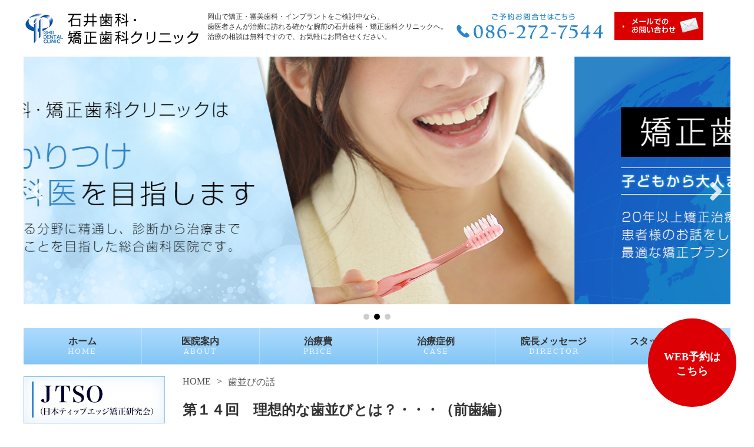

--- FILE ---
content_type: text/html; charset=UTF-8
request_url: https://dental-ishii.com/row_teeth/779/
body_size: 12310
content:
<!DOCTYPE html>
<html lang="ja">
<head>
<meta charset="utf-8">
<meta name="viewport" content="width=device-width, initial-scale=1.0">
<link href="https://use.fontawesome.com/releases/v5.0.6/css/all.css" rel="stylesheet">
<link href="https://dental-ishii.com/wp/wp-content/themes/excellent01theme/css/swiper.min.css" rel="stylesheet" type="text/css">
<link href="https://dental-ishii.com/wp/wp-content/themes/excellent01theme/style.css" rel="stylesheet" type="text/css">
<link rel="stylesheet" href="https://dental-ishii.com/wp/wp-content/themes/excellent01theme/sp-style.css" media="screen and (max-width:480px)">
<title>第１４回　理想的な歯並びとは？・・・（前歯編） | 岡山市の審美・矯正歯科・インプラントは石井歯科・矯正歯科クリニック</title>
<meta name='robots' content='max-image-preview:large' />
	<style>img:is([sizes="auto" i], [sizes^="auto," i]) { contain-intrinsic-size: 3000px 1500px }</style>
	
<!-- All in One SEO Pack 2.7.3 by Michael Torbert of Semper Fi Web Design[614,686] -->
<meta name="description"  content="　私たちは、好むと好まざるに関わらず、美しさを意識する社会に生きています。矯正治療は、きれいな歯並びにすることを目標に行われますし、患者さんは、美しい理想的な歯並びになることを希望して、来院されます。 では、&quot;理想的な歯並び&quot;とは、いったいどんな歯並びを言うのでしょうか？&quot;" />

<link rel="canonical" href="https://dental-ishii.com/row_teeth/779/" />
			<script type="text/javascript" >
				window.ga=window.ga||function(){(ga.q=ga.q||[]).push(arguments)};ga.l=+new Date;
				ga('create', 'UA-164216529-1', 'auto');
				// Plugins
				
				ga('send', 'pageview');
			</script>
			<script async src="https://www.google-analytics.com/analytics.js"></script>
			<!-- /all in one seo pack -->
<link rel="alternate" type="application/rss+xml" title="岡山市の審美・矯正歯科・インプラントは石井歯科・矯正歯科クリニック &raquo; フィード" href="https://dental-ishii.com/feed/" />
<link rel="alternate" type="application/rss+xml" title="岡山市の審美・矯正歯科・インプラントは石井歯科・矯正歯科クリニック &raquo; コメントフィード" href="https://dental-ishii.com/comments/feed/" />
<link rel="alternate" type="application/rss+xml" title="岡山市の審美・矯正歯科・インプラントは石井歯科・矯正歯科クリニック &raquo; 第１４回　理想的な歯並びとは？・・・（前歯編） のコメントのフィード" href="https://dental-ishii.com/row_teeth/779/feed/" />
<script type="text/javascript">
/* <![CDATA[ */
window._wpemojiSettings = {"baseUrl":"https:\/\/s.w.org\/images\/core\/emoji\/15.0.3\/72x72\/","ext":".png","svgUrl":"https:\/\/s.w.org\/images\/core\/emoji\/15.0.3\/svg\/","svgExt":".svg","source":{"concatemoji":"https:\/\/dental-ishii.com\/wp\/wp-includes\/js\/wp-emoji-release.min.js?ver=6.7.4"}};
/*! This file is auto-generated */
!function(i,n){var o,s,e;function c(e){try{var t={supportTests:e,timestamp:(new Date).valueOf()};sessionStorage.setItem(o,JSON.stringify(t))}catch(e){}}function p(e,t,n){e.clearRect(0,0,e.canvas.width,e.canvas.height),e.fillText(t,0,0);var t=new Uint32Array(e.getImageData(0,0,e.canvas.width,e.canvas.height).data),r=(e.clearRect(0,0,e.canvas.width,e.canvas.height),e.fillText(n,0,0),new Uint32Array(e.getImageData(0,0,e.canvas.width,e.canvas.height).data));return t.every(function(e,t){return e===r[t]})}function u(e,t,n){switch(t){case"flag":return n(e,"\ud83c\udff3\ufe0f\u200d\u26a7\ufe0f","\ud83c\udff3\ufe0f\u200b\u26a7\ufe0f")?!1:!n(e,"\ud83c\uddfa\ud83c\uddf3","\ud83c\uddfa\u200b\ud83c\uddf3")&&!n(e,"\ud83c\udff4\udb40\udc67\udb40\udc62\udb40\udc65\udb40\udc6e\udb40\udc67\udb40\udc7f","\ud83c\udff4\u200b\udb40\udc67\u200b\udb40\udc62\u200b\udb40\udc65\u200b\udb40\udc6e\u200b\udb40\udc67\u200b\udb40\udc7f");case"emoji":return!n(e,"\ud83d\udc26\u200d\u2b1b","\ud83d\udc26\u200b\u2b1b")}return!1}function f(e,t,n){var r="undefined"!=typeof WorkerGlobalScope&&self instanceof WorkerGlobalScope?new OffscreenCanvas(300,150):i.createElement("canvas"),a=r.getContext("2d",{willReadFrequently:!0}),o=(a.textBaseline="top",a.font="600 32px Arial",{});return e.forEach(function(e){o[e]=t(a,e,n)}),o}function t(e){var t=i.createElement("script");t.src=e,t.defer=!0,i.head.appendChild(t)}"undefined"!=typeof Promise&&(o="wpEmojiSettingsSupports",s=["flag","emoji"],n.supports={everything:!0,everythingExceptFlag:!0},e=new Promise(function(e){i.addEventListener("DOMContentLoaded",e,{once:!0})}),new Promise(function(t){var n=function(){try{var e=JSON.parse(sessionStorage.getItem(o));if("object"==typeof e&&"number"==typeof e.timestamp&&(new Date).valueOf()<e.timestamp+604800&&"object"==typeof e.supportTests)return e.supportTests}catch(e){}return null}();if(!n){if("undefined"!=typeof Worker&&"undefined"!=typeof OffscreenCanvas&&"undefined"!=typeof URL&&URL.createObjectURL&&"undefined"!=typeof Blob)try{var e="postMessage("+f.toString()+"("+[JSON.stringify(s),u.toString(),p.toString()].join(",")+"));",r=new Blob([e],{type:"text/javascript"}),a=new Worker(URL.createObjectURL(r),{name:"wpTestEmojiSupports"});return void(a.onmessage=function(e){c(n=e.data),a.terminate(),t(n)})}catch(e){}c(n=f(s,u,p))}t(n)}).then(function(e){for(var t in e)n.supports[t]=e[t],n.supports.everything=n.supports.everything&&n.supports[t],"flag"!==t&&(n.supports.everythingExceptFlag=n.supports.everythingExceptFlag&&n.supports[t]);n.supports.everythingExceptFlag=n.supports.everythingExceptFlag&&!n.supports.flag,n.DOMReady=!1,n.readyCallback=function(){n.DOMReady=!0}}).then(function(){return e}).then(function(){var e;n.supports.everything||(n.readyCallback(),(e=n.source||{}).concatemoji?t(e.concatemoji):e.wpemoji&&e.twemoji&&(t(e.twemoji),t(e.wpemoji)))}))}((window,document),window._wpemojiSettings);
/* ]]> */
</script>
<style id='wp-emoji-styles-inline-css' type='text/css'>

	img.wp-smiley, img.emoji {
		display: inline !important;
		border: none !important;
		box-shadow: none !important;
		height: 1em !important;
		width: 1em !important;
		margin: 0 0.07em !important;
		vertical-align: -0.1em !important;
		background: none !important;
		padding: 0 !important;
	}
</style>
<link rel='stylesheet' id='wp-block-library-css' href='https://dental-ishii.com/wp/wp-includes/css/dist/block-library/style.min.css?ver=6.7.4' type='text/css' media='all' />
<style id='classic-theme-styles-inline-css' type='text/css'>
/*! This file is auto-generated */
.wp-block-button__link{color:#fff;background-color:#32373c;border-radius:9999px;box-shadow:none;text-decoration:none;padding:calc(.667em + 2px) calc(1.333em + 2px);font-size:1.125em}.wp-block-file__button{background:#32373c;color:#fff;text-decoration:none}
</style>
<style id='global-styles-inline-css' type='text/css'>
:root{--wp--preset--aspect-ratio--square: 1;--wp--preset--aspect-ratio--4-3: 4/3;--wp--preset--aspect-ratio--3-4: 3/4;--wp--preset--aspect-ratio--3-2: 3/2;--wp--preset--aspect-ratio--2-3: 2/3;--wp--preset--aspect-ratio--16-9: 16/9;--wp--preset--aspect-ratio--9-16: 9/16;--wp--preset--color--black: #000000;--wp--preset--color--cyan-bluish-gray: #abb8c3;--wp--preset--color--white: #ffffff;--wp--preset--color--pale-pink: #f78da7;--wp--preset--color--vivid-red: #cf2e2e;--wp--preset--color--luminous-vivid-orange: #ff6900;--wp--preset--color--luminous-vivid-amber: #fcb900;--wp--preset--color--light-green-cyan: #7bdcb5;--wp--preset--color--vivid-green-cyan: #00d084;--wp--preset--color--pale-cyan-blue: #8ed1fc;--wp--preset--color--vivid-cyan-blue: #0693e3;--wp--preset--color--vivid-purple: #9b51e0;--wp--preset--gradient--vivid-cyan-blue-to-vivid-purple: linear-gradient(135deg,rgba(6,147,227,1) 0%,rgb(155,81,224) 100%);--wp--preset--gradient--light-green-cyan-to-vivid-green-cyan: linear-gradient(135deg,rgb(122,220,180) 0%,rgb(0,208,130) 100%);--wp--preset--gradient--luminous-vivid-amber-to-luminous-vivid-orange: linear-gradient(135deg,rgba(252,185,0,1) 0%,rgba(255,105,0,1) 100%);--wp--preset--gradient--luminous-vivid-orange-to-vivid-red: linear-gradient(135deg,rgba(255,105,0,1) 0%,rgb(207,46,46) 100%);--wp--preset--gradient--very-light-gray-to-cyan-bluish-gray: linear-gradient(135deg,rgb(238,238,238) 0%,rgb(169,184,195) 100%);--wp--preset--gradient--cool-to-warm-spectrum: linear-gradient(135deg,rgb(74,234,220) 0%,rgb(151,120,209) 20%,rgb(207,42,186) 40%,rgb(238,44,130) 60%,rgb(251,105,98) 80%,rgb(254,248,76) 100%);--wp--preset--gradient--blush-light-purple: linear-gradient(135deg,rgb(255,206,236) 0%,rgb(152,150,240) 100%);--wp--preset--gradient--blush-bordeaux: linear-gradient(135deg,rgb(254,205,165) 0%,rgb(254,45,45) 50%,rgb(107,0,62) 100%);--wp--preset--gradient--luminous-dusk: linear-gradient(135deg,rgb(255,203,112) 0%,rgb(199,81,192) 50%,rgb(65,88,208) 100%);--wp--preset--gradient--pale-ocean: linear-gradient(135deg,rgb(255,245,203) 0%,rgb(182,227,212) 50%,rgb(51,167,181) 100%);--wp--preset--gradient--electric-grass: linear-gradient(135deg,rgb(202,248,128) 0%,rgb(113,206,126) 100%);--wp--preset--gradient--midnight: linear-gradient(135deg,rgb(2,3,129) 0%,rgb(40,116,252) 100%);--wp--preset--font-size--small: 13px;--wp--preset--font-size--medium: 20px;--wp--preset--font-size--large: 36px;--wp--preset--font-size--x-large: 42px;--wp--preset--spacing--20: 0.44rem;--wp--preset--spacing--30: 0.67rem;--wp--preset--spacing--40: 1rem;--wp--preset--spacing--50: 1.5rem;--wp--preset--spacing--60: 2.25rem;--wp--preset--spacing--70: 3.38rem;--wp--preset--spacing--80: 5.06rem;--wp--preset--shadow--natural: 6px 6px 9px rgba(0, 0, 0, 0.2);--wp--preset--shadow--deep: 12px 12px 50px rgba(0, 0, 0, 0.4);--wp--preset--shadow--sharp: 6px 6px 0px rgba(0, 0, 0, 0.2);--wp--preset--shadow--outlined: 6px 6px 0px -3px rgba(255, 255, 255, 1), 6px 6px rgba(0, 0, 0, 1);--wp--preset--shadow--crisp: 6px 6px 0px rgba(0, 0, 0, 1);}:where(.is-layout-flex){gap: 0.5em;}:where(.is-layout-grid){gap: 0.5em;}body .is-layout-flex{display: flex;}.is-layout-flex{flex-wrap: wrap;align-items: center;}.is-layout-flex > :is(*, div){margin: 0;}body .is-layout-grid{display: grid;}.is-layout-grid > :is(*, div){margin: 0;}:where(.wp-block-columns.is-layout-flex){gap: 2em;}:where(.wp-block-columns.is-layout-grid){gap: 2em;}:where(.wp-block-post-template.is-layout-flex){gap: 1.25em;}:where(.wp-block-post-template.is-layout-grid){gap: 1.25em;}.has-black-color{color: var(--wp--preset--color--black) !important;}.has-cyan-bluish-gray-color{color: var(--wp--preset--color--cyan-bluish-gray) !important;}.has-white-color{color: var(--wp--preset--color--white) !important;}.has-pale-pink-color{color: var(--wp--preset--color--pale-pink) !important;}.has-vivid-red-color{color: var(--wp--preset--color--vivid-red) !important;}.has-luminous-vivid-orange-color{color: var(--wp--preset--color--luminous-vivid-orange) !important;}.has-luminous-vivid-amber-color{color: var(--wp--preset--color--luminous-vivid-amber) !important;}.has-light-green-cyan-color{color: var(--wp--preset--color--light-green-cyan) !important;}.has-vivid-green-cyan-color{color: var(--wp--preset--color--vivid-green-cyan) !important;}.has-pale-cyan-blue-color{color: var(--wp--preset--color--pale-cyan-blue) !important;}.has-vivid-cyan-blue-color{color: var(--wp--preset--color--vivid-cyan-blue) !important;}.has-vivid-purple-color{color: var(--wp--preset--color--vivid-purple) !important;}.has-black-background-color{background-color: var(--wp--preset--color--black) !important;}.has-cyan-bluish-gray-background-color{background-color: var(--wp--preset--color--cyan-bluish-gray) !important;}.has-white-background-color{background-color: var(--wp--preset--color--white) !important;}.has-pale-pink-background-color{background-color: var(--wp--preset--color--pale-pink) !important;}.has-vivid-red-background-color{background-color: var(--wp--preset--color--vivid-red) !important;}.has-luminous-vivid-orange-background-color{background-color: var(--wp--preset--color--luminous-vivid-orange) !important;}.has-luminous-vivid-amber-background-color{background-color: var(--wp--preset--color--luminous-vivid-amber) !important;}.has-light-green-cyan-background-color{background-color: var(--wp--preset--color--light-green-cyan) !important;}.has-vivid-green-cyan-background-color{background-color: var(--wp--preset--color--vivid-green-cyan) !important;}.has-pale-cyan-blue-background-color{background-color: var(--wp--preset--color--pale-cyan-blue) !important;}.has-vivid-cyan-blue-background-color{background-color: var(--wp--preset--color--vivid-cyan-blue) !important;}.has-vivid-purple-background-color{background-color: var(--wp--preset--color--vivid-purple) !important;}.has-black-border-color{border-color: var(--wp--preset--color--black) !important;}.has-cyan-bluish-gray-border-color{border-color: var(--wp--preset--color--cyan-bluish-gray) !important;}.has-white-border-color{border-color: var(--wp--preset--color--white) !important;}.has-pale-pink-border-color{border-color: var(--wp--preset--color--pale-pink) !important;}.has-vivid-red-border-color{border-color: var(--wp--preset--color--vivid-red) !important;}.has-luminous-vivid-orange-border-color{border-color: var(--wp--preset--color--luminous-vivid-orange) !important;}.has-luminous-vivid-amber-border-color{border-color: var(--wp--preset--color--luminous-vivid-amber) !important;}.has-light-green-cyan-border-color{border-color: var(--wp--preset--color--light-green-cyan) !important;}.has-vivid-green-cyan-border-color{border-color: var(--wp--preset--color--vivid-green-cyan) !important;}.has-pale-cyan-blue-border-color{border-color: var(--wp--preset--color--pale-cyan-blue) !important;}.has-vivid-cyan-blue-border-color{border-color: var(--wp--preset--color--vivid-cyan-blue) !important;}.has-vivid-purple-border-color{border-color: var(--wp--preset--color--vivid-purple) !important;}.has-vivid-cyan-blue-to-vivid-purple-gradient-background{background: var(--wp--preset--gradient--vivid-cyan-blue-to-vivid-purple) !important;}.has-light-green-cyan-to-vivid-green-cyan-gradient-background{background: var(--wp--preset--gradient--light-green-cyan-to-vivid-green-cyan) !important;}.has-luminous-vivid-amber-to-luminous-vivid-orange-gradient-background{background: var(--wp--preset--gradient--luminous-vivid-amber-to-luminous-vivid-orange) !important;}.has-luminous-vivid-orange-to-vivid-red-gradient-background{background: var(--wp--preset--gradient--luminous-vivid-orange-to-vivid-red) !important;}.has-very-light-gray-to-cyan-bluish-gray-gradient-background{background: var(--wp--preset--gradient--very-light-gray-to-cyan-bluish-gray) !important;}.has-cool-to-warm-spectrum-gradient-background{background: var(--wp--preset--gradient--cool-to-warm-spectrum) !important;}.has-blush-light-purple-gradient-background{background: var(--wp--preset--gradient--blush-light-purple) !important;}.has-blush-bordeaux-gradient-background{background: var(--wp--preset--gradient--blush-bordeaux) !important;}.has-luminous-dusk-gradient-background{background: var(--wp--preset--gradient--luminous-dusk) !important;}.has-pale-ocean-gradient-background{background: var(--wp--preset--gradient--pale-ocean) !important;}.has-electric-grass-gradient-background{background: var(--wp--preset--gradient--electric-grass) !important;}.has-midnight-gradient-background{background: var(--wp--preset--gradient--midnight) !important;}.has-small-font-size{font-size: var(--wp--preset--font-size--small) !important;}.has-medium-font-size{font-size: var(--wp--preset--font-size--medium) !important;}.has-large-font-size{font-size: var(--wp--preset--font-size--large) !important;}.has-x-large-font-size{font-size: var(--wp--preset--font-size--x-large) !important;}
:where(.wp-block-post-template.is-layout-flex){gap: 1.25em;}:where(.wp-block-post-template.is-layout-grid){gap: 1.25em;}
:where(.wp-block-columns.is-layout-flex){gap: 2em;}:where(.wp-block-columns.is-layout-grid){gap: 2em;}
:root :where(.wp-block-pullquote){font-size: 1.5em;line-height: 1.6;}
</style>
<link rel='stylesheet' id='contact-form-7-css' href='https://dental-ishii.com/wp/wp-content/plugins/contact-form-7/includes/css/styles.css?ver=5.0.4' type='text/css' media='all' />
<script type="text/javascript" src="https://dental-ishii.com/wp/wp-includes/js/jquery/jquery.min.js?ver=3.7.1" id="jquery-core-js"></script>
<script type="text/javascript" src="https://dental-ishii.com/wp/wp-includes/js/jquery/jquery-migrate.min.js?ver=3.4.1" id="jquery-migrate-js"></script>
<script type="text/javascript" src="https://dental-ishii.com/wp/wp-content/themes/excellent01theme/js/navbutton.js?ver=6.7.4" id="navbutton_script-js"></script>
<link rel="https://api.w.org/" href="https://dental-ishii.com/wp-json/" /><link rel="alternate" title="JSON" type="application/json" href="https://dental-ishii.com/wp-json/wp/v2/row_teeth/779" /><link rel="EditURI" type="application/rsd+xml" title="RSD" href="https://dental-ishii.com/wp/xmlrpc.php?rsd" />
<meta name="generator" content="WordPress 6.7.4" />
<link rel='shortlink' href='https://dental-ishii.com/?p=779' />
<link rel="alternate" title="oEmbed (JSON)" type="application/json+oembed" href="https://dental-ishii.com/wp-json/oembed/1.0/embed?url=https%3A%2F%2Fdental-ishii.com%2Frow_teeth%2F779%2F" />
<link rel="alternate" title="oEmbed (XML)" type="text/xml+oembed" href="https://dental-ishii.com/wp-json/oembed/1.0/embed?url=https%3A%2F%2Fdental-ishii.com%2Frow_teeth%2F779%2F&#038;format=xml" />
		<style type="text/css" id="wp-custom-css">
			.wpcf7 .wpcf7-submit {
	background: #000;
	border: solid 1px #000;
	color: #fff;
	cursor: pointer;
	display: table;
	font-size: 17px;
	margin: 0 auto;
	padding: 10px 20px;
}

.wpcf7 .wpcf7-submit:hover {
	background: #fff;
	color: #000;
}

.so-panels-live-editor .so-preview {
	background-color: #fff;
}

/* 治療症例の表 */
.careDetail table {
	border-collapse: collapse;
}

.careDetail th, .careDetail td {
	border: solid 1px #cccccc;
	padding: 15px;
}
.careDetail th {
	background-color: #f7f7f7;
	color: #2d85c8;
	width: 30%;
}		</style>
		</head>

<body class="row_teeth-template-default single single-row_teeth postid-779">
<header>
	<div class="headTop">
		<div class="logo">
			<a href="http://dental-ishii.com/"><img src="//dental-ishii.com/wp/img/logo_s.png" alt="石井歯科・矯正歯科クリニック" class="pc-on"><img src="//dental-ishii.com/wp/img/logo_sp.png" alt="石井歯科・矯正歯科クリニック" class="sp-on"></a>
		</div>
		<div class="desc">
			<p>岡山で矯正・審美歯科・インプラントをご検討中なら、<br>
			歯医者さんが治療に訪れる確かな腕前の石井歯科・矯正歯科クリニックへ。<br>
			治療の相談は無料ですので、お気軽にお問合せください。</p>
		</div>
		<div class="contact">
			<img src="//dental-ishii.com/wp/img/tel.png" alt="">
			<a href="http://dental-ishii.com/contact/"><img src="//dental-ishii.com/wp/img/mail-contact.jpg"></a>
		</div>
			</div><!-- //headTop -->
	<div class="sp-on">
		<div class="headBanner">
			<a href="http://www.oka-implant.com/" target="_blank"><img src="//dental-ishii.com/wp/img/sbn_implant.jpg" alt="インプラントのお悩みなら　岡山インプラントセンター"></a>
			<a href="http://www.okayama-kyosei.com/" target="_blank"><img src="//dental-ishii.com/wp/img/sbn_kyosei.jpg" alt="岡山矯正歯科センター"></a>
		</div>
	</div>
	<div class="headSlide">
		<!-- スライダー全体を括るメインコンテナ -->
		<div class="swiper-container">
			<!-- 全スライドをまとめるラッパー -->
			<div class="swiper-wrapper">
				<!-- 各スライド -->
				<div class="swiper-slide"><img src="/wp/wp-content/uploads/2020/05/slide_new1.jpg"></div>
				<div class="swiper-slide"><img src="/wp/wp-content/uploads/2020/05/slide_new2.jpg"></div>
				<div class="swiper-slide"><img src="/wp/wp-content/uploads/2020/05/slide_new3.jpg"></div>
			</div>

			<!-- ページネーションを表示する場合 -->
			<div class="swiper-pagination"></div>

			<!-- 前後スライドへのナビゲーションボタン(矢印)を表示する場合 -->
			<div class="swiper-button-prev"><i class="fas fa-angle-left"></i></div>
			<div class="swiper-button-next"><i class="fas fa-angle-right"></i></div>
		</div>

		<script src="https://dental-ishii.com/wp/wp-content/themes/excellent01theme/js/swiper.min.js"></script>
		<script>
		var mySwiper = new Swiper ('.swiper-container', {
			// オプションパラメータ(一部のみ抜粋)
			loop: true,
			speed: 1000,
			slidesPerView: 1,
			spaceBetween: 0,
			direction: 'horizontal',
			effect: 'slide',
			autoplay: {
			  delay: 5500,
			  stopOnLast: false,
			  disableOnInteraction: true
			},

			// ページネーションを表示する場合
			pagination: {
			  el: '.swiper-pagination',
			},
			paginationClickable: true,

			// 前後スライドへのナビゲーションを表示する場合
			navigation: {
			  nextEl: '.swiper-button-next',
			  prevEl: '.swiper-button-prev',
			},
		  });
		</script>
	</div><!-- //headSlide -->
	<nav>
		<ul><li id="menu-item-182" class="menu-item menu-item-type-post_type menu-item-object-page menu-item-home menu-item-182"><a href="https://dental-ishii.com/" title="HOME">ホーム<br><span>HOME</span></a></li>
<li id="menu-item-180" class="menu-item menu-item-type-post_type menu-item-object-page menu-item-180"><a href="https://dental-ishii.com/clinic_info/" title="ABOUT">医院案内<br><span>ABOUT</span></a></li>
<li id="menu-item-181" class="menu-item menu-item-type-post_type menu-item-object-page menu-item-181"><a href="https://dental-ishii.com/fee/" title="PRICE">治療費<br><span>PRICE</span></a></li>
<li id="menu-item-12165" class="menu-item menu-item-type-custom menu-item-object-custom menu-item-12165"><a href="http://dental-ishii.com/treatment_case/" title="CASE">治療症例<br><span>CASE</span></a></li>
<li id="menu-item-17" class="menu-item menu-item-type-custom menu-item-object-custom menu-item-17"><a href="//dental-ishii.com/director/" title="DIRECTOR">院長メッセージ<br><span>DIRECTOR</span></a></li>
<li id="menu-item-16" class="menu-item menu-item-type-custom menu-item-object-custom menu-item-16"><a href="//dental-ishii.com/smessage/" title="STAFF">スタッフメッセージ<br><span>STAFF</span></a></li>
</ul>	</nav>
</header><div id="container" class="single">
	<div id="main">
		<div id="breadcrumb"><ul><li ><a href="https://dental-ishii.com/" class="home"><span>HOME</span></a></li><li><a href="https://dental-ishii.com/row_teeth"><span>歯並びの話</span></a></li></ul></div>				<article class="page post-779 row_teeth type-row_teeth status-publish hentry">
			<h1>第１４回　理想的な歯並びとは？・・・（前歯編）</h1>
			<div class="content">
				<p>　私たちは、好むと好まざるに関わらず、美しさを意識する社会に生きています。矯正治療は、きれいな歯並びにすることを目標に行われますし、患者さんは、美しい理想的な歯並びになることを希望して、来院されます。</p>
<p>　では、<font color="#ff0000">”理想的な歯並び”</font>とは、いったいどんな歯並びを言うのでしょうか？”</p>
<p>　この質問は、愚問と言えるかもしれません。例えて言うと”美人の顔は？”と、問うているのと同じです。</p>
<p>　しかし、私たち歯科医が矯正治療を行う上で、基準となる<font color="#ff0000">”矯正学的正常咬合”</font>というのがあります。目標とする歯並びの基準がある程度なければ、治療計画が立ちませんし治療のゴールも見えてきません。</p>
<div class="column column2">
<div>
    <img decoding="async" src="http://dental-ishii.com/wp/wp-content/uploads/2016/07/1391.jpg">
  </div>
<div>
<p>　左の女性は、完璧に近い比率を有しているので、<font color="#ff0000">「完璧な顔」</font>といえるかもしれません。顔を<font color="#ff6600">直線A</font>により縦に分割することができ、この線を<font color="#6633ff">正中線</font>と呼びます。縦の線は目の虹彩（目の玉の中央部）から口角にも引くことができます（<font color="#ff6600">直線B</font>）。</p>
<p>　また、<font color="#ff6600">直線C</font>によって、３分割することもできます。顔の下３分の１はさらに、鼻の付け根から唇を合わせたところ（<font color="#ff6600">直線D</font>）までの1/3と、そこからオトガイまでの1/3に分けることができます。<font color="#6633ff">理想的な顔の幅は、一方の目の幅（線EとEの間）の５倍</font>とされています。</p>
<p>　美容整形を行う外科医は、上記の基準に沿って治療を進めていきます。ただ、完全に左右対称の顔の人はいませんし、「完全な顔」が、必ずしもより良いとは、限りません。</p>
</p></div>
</div>
<div class="column">
<div class="center">
    <img decoding="async" src="http://dental-ishii.com/wp/wp-content/uploads/2016/07/a27.jpg"></p>
<p>A</p>
<p>    <img decoding="async" src="http://dental-ishii.com/wp/wp-content/uploads/2016/07/b25.jpg"></p>
<p>B</p>
</p></div>
<div class="text">
<p>では、本題の口元に目を移してみましょう。</p>
<p>左の写真のAとBの口元のどちらが美しいでしょうか？<br />
もちろんBですよね。矯正治療では､Bのような口元を目指します。<br />
<span style="font-size: 13.3333px;">具体的にお話ししますと、</span><font color="#ff0000" style="font-size: 13.3333px;">上の前歯の一番下を連ねたラインが、下唇の上のラインと一致しているのが、理想とされています</font><span style="font-size: 13.3333px;">。このラインを</span><font color="#6633ff" style="font-size: 13.3333px;">スマイルライン</font><span style="font-size: 13.3333px;">といいます。Aの口元は下の歯が見えすぎています。</span><br style="font-size: 13.3333px;"><br style="font-size: 13.3333px;"><span style="font-size: 13.3333px;">　次に、微笑（スマイル）した場合に、左右の口角の部分にAの場合、奥歯が見えない暗い部分（</span><font color="#6633ff" style="font-size: 13.3333px;">ブッカル・コリーダ</font><span style="font-size: 13.3333px;">という）が認められますが、Bの場合、口角部分に奥歯まで、びっしり歯が連なって見えます。そのためきれいに見えます。</span></p>
</p></div>
</div>
<p>　次に、個々の歯の並び方についてお話ししたいのですが、歯には、１本１本歯科用語としての名前がついていますので、下の<font color="#ff6600">写真C</font>を、参照して下さい。</p>
<p>　一番前の歯を<font color="#ff0000">中切歯</font>といい、その横の歯を<font color="#ff0000">側切歯</font>、あとは、順次奥歯にいくに従って、<font color="#ff0000">犬歯、第一小臼歯、第二小臼歯、第一大臼歯、第二大臼歯、第三大臼歯</font>（通称親知らず）といいます。</p>
<div class="center">
  <img decoding="async" src="http://dental-ishii.com/wp/wp-content/uploads/2016/07/c12.jpg"></p>
<p>C</p>
</div>
<div class="column">
<div class="center">
    <img decoding="async" src="http://dental-ishii.com/wp/wp-content/uploads/2016/07/d8.jpg"></p>
<p>D</p>
<p>    <img decoding="async" src="http://dental-ishii.com/wp/wp-content/uploads/2016/07/e9.jpg"></p>
<p>E</p>
<p>    <img decoding="async" src="http://dental-ishii.com/wp/wp-content/uploads/2016/07/f7.jpg"></p>
<p>F</p>
</p></div>
<div class="text">
<p>　</p>
<div>次に、犬歯から犬歯までの前歯６本について考えてみますと、正面から見て、<font color="#ff6600">図D</font>のように、左右の中切歯の一番下（切端という）に横へ線を引いた場合、<font color="#ff0000">側切歯は、中切歯より約0.5㎜上にある</font>のが理想といわれており、<font color="#ff0000">犬歯は、逆に0.5～1.0㎜下にある</font>のが美しい、といわれています。</p>
<p>　 ６本の歯が一直線に並ぶと、非常に不自然に見えます。</p>
<p>下の歯についてですが、<font color="#ff6600">図E</font>のように、<font color="#ff0000">左右の中切歯と側切歯の４本はほぼ一直線</font>で、<font color="#ff0000">犬歯が、0，5㎜ほど上へでている</font>のが、理想と、いわれています。</p>
<p>　ただ、<font color="#6633ff">白人の場合、犬歯を口元のアクセント</font>と考える傾向があるため、上の犬歯をさらに0.5㎜下方へ、下の犬歯は、さらに0.5㎜上方へ並べて、目立たせる場合が、多いです。</p>
<p>　前歯については、個々の歯の<font color="#ff0000">歯軸（図D，Eの歯の中心を縦に結んだ線）</font>も微妙に角度をかえていかないと、調和のとれた歯列にならないのですが、少し細かい話になるので、またの機会に触れたいと思います。</p>
<p>　次に、上下の歯の噛み合わせを、横から見た図について、お話します（<font color="#ff6600">図F</font>）。</p>
<p>　上の歯と下の歯の上下的なずれを<font color="#ff0000">Overbite（オーバーバイト）</font>、前後的なずれを<font color="#ff0000">Overjet（オーバージェット）</font>といいます。どちらも、<font color="#6633ff">２～３㎜が理想</font>です。仮に、Overjetが５㎜もあれば、見かけ上、出っ歯ということになります。矯正治療では、２～３㎜になるよう治療していきます。</p>
<p>　奥歯の理想的な咬合については、またの機会にお話したいと思います。</p>
</p></div>
</div>
			</div>
		</article>
			</div>
	<aside id="sidebar">
	<div id="custom_html-2" class="widget_text widget_custom_html sidebar-wrapper"><div class="textwidget custom-html-widget"><div class="banner">
	<a href="//jtso-followup.online/" target="_blank"><img src="//dental-ishii.com/wp/wp-content/uploads/2019/11/bn_certification.jpg" alt="矯正歯科認定医"></a>
	<a href="//www.shika-implant.org/certification/index.html" target="_blank"><img src="//dental-ishii.com/wp/img/side-inplant.jpg" alt="日本口腔インプラント学会専門医取得"></a>
	<a href="//min-implant.jp/doctor/howto/" target="_blank"><img src="//dental-ishii.com/wp/img/side-inplant02.jpg" alt="インプラント専門医の選び方"></a>
	<a href="//dental-ishii.com/contact/"><img src="//dental-ishii.com/wp/img/side-contact2.jpg" alt="ご予約お問合せはこちら　086-272-7544"></a>
	<a href="https://lin.ee/oB7Ygys0" target="_blank"><img src="//dental-ishii.com/wp/img/side_line.jpg" alt="LINEでのお問合せはこちら4"></a>
</div></div></div><div id="nav_menu-2" class="widget_nav_menu sidebar-wrapper"><h4 class="sidebar-title">CONTENTS</h4><div class="menu-contents-container"><ul id="menu-contents" class="menu"><li id="menu-item-136" class="menu-item menu-item-type-post_type menu-item-object-page menu-item-136"><a href="https://dental-ishii.com/general_dentistry/">一般歯科<br><span></span></a></li>
<li id="menu-item-137" class="menu-item menu-item-type-post_type menu-item-object-page menu-item-137"><a href="https://dental-ishii.com/implant/">インプラント<br><span></span></a></li>
<li id="menu-item-138" class="menu-item menu-item-type-post_type menu-item-object-page menu-item-138"><a href="https://dental-ishii.com/orthodontic/">矯正歯科<br><span></span></a></li>
<li id="menu-item-139" class="menu-item menu-item-type-post_type menu-item-object-page menu-item-139"><a href="https://dental-ishii.com/cosmetic_dt/">審美歯科<br><span></span></a></li>
<li id="menu-item-140" class="menu-item menu-item-type-post_type menu-item-object-page menu-item-140"><a href="https://dental-ishii.com/occlusion/">咬合<br><span></span></a></li>
<li id="menu-item-141" class="menu-item menu-item-type-post_type menu-item-object-page menu-item-141"><a href="https://dental-ishii.com/precision_dt/">精密歯科治療<br><span></span></a></li>
<li id="menu-item-142" class="menu-item menu-item-type-post_type menu-item-object-page menu-item-142"><a href="https://dental-ishii.com/dental_ct/">歯科用CTについて<br><span></span></a></li>
<li id="menu-item-143" class="menu-item menu-item-type-post_type menu-item-object-page menu-item-143"><a href="https://dental-ishii.com/treatment_flow/">治療の流れ<br><span></span></a></li>
<li id="menu-item-144" class="menu-item menu-item-type-post_type menu-item-object-page menu-item-144"><a href="https://dental-ishii.com/clinic_info/">医院案内<br><span></span></a></li>
<li id="menu-item-145" class="menu-item menu-item-type-post_type menu-item-object-page menu-item-145"><a href="https://dental-ishii.com/clinic_info/greeting/">院長挨拶<br><span></span></a></li>
<li id="menu-item-146" class="menu-item menu-item-type-post_type menu-item-object-page menu-item-146"><a href="https://dental-ishii.com/clinic_info/staff/">スタッフ紹介<br><span></span></a></li>
<li id="menu-item-147" class="menu-item menu-item-type-post_type menu-item-object-page menu-item-147"><a href="https://dental-ishii.com/clinic_info/facility/">設備紹介<br><span></span></a></li>
<li id="menu-item-149" class="menu-item menu-item-type-custom menu-item-object-custom menu-item-149"><a href="http://dental-ishii.com/treatment_case/">治療症例<br><span></span></a></li>
<li id="menu-item-148" class="menu-item menu-item-type-post_type menu-item-object-page menu-item-148"><a href="https://dental-ishii.com/fee/">治療費<br><span></span></a></li>
</ul></div></div><div id="custom_html-4" class="widget_text widget_custom_html sidebar-wrapper"><div class="textwidget custom-html-widget"><div class="banner">
	<a href="//dental-ishii.com/director" target="_top"><img src="//dental-ishii.com/wp/img/sbn_director_m.jpg" alt="院長メッセージ"></a>
	<!---
	<a href="//dental-ishii.com/smessage/" target="_top"><img src="//dental-ishii.com/wp/img/sbn_staff_m.jpg" alt="スタッフメッセージ"></a>-->
	<a href="//dental-ishii.com/smessage/6138/" target="_blank"><img src="//dental-ishii.com/wp/img/sbn_poseidon.jpg" alt="Poseidon ポセイドン 歯科ユニットウォーターライン除菌装置"></a>
</div></div></div><div id="nav_menu-3" class="widget_nav_menu sidebar-wrapper"><h4 class="sidebar-title">INFORMATION</h4><div class="menu-information-container"><ul id="menu-information" class="menu"><li id="menu-item-151" class="menu-item menu-item-type-post_type menu-item-object-page menu-item-151"><a href="https://dental-ishii.com/policy/">個人情報<br><span></span></a></li>
<li id="menu-item-150" class="menu-item menu-item-type-post_type menu-item-object-page menu-item-150"><a href="https://dental-ishii.com/site_map/">サイトマップ<br><span></span></a></li>
</ul></div></div><div id="custom_html-6" class="widget_text widget_custom_html sidebar-wrapper"><div class="textwidget custom-html-widget"><div class="banner">
	<a href="http://www.oka-implant.com/" target="_blank"><img src="//dental-ishii.com/wp/img/sbn_implant.jpg" alt="インプラントのお悩みなら　岡山インプラントセンター"></a>
	<a href="http://www.okayama-kyosei.com/" target="_blank"><img src="//dental-ishii.com/wp/img/sbn_kyosei.jpg" alt="岡山矯正歯科センター"></a>
</div></div></div><div id="search-3" class="widget_search sidebar-wrapper"><h4 class="sidebar-title">SEARCH</h4><form method="get" class="searchform" action="https://dental-ishii.com/">
	<input type="text" placeholder="検索" name="s" class="searchfield" value="" />
	<input type="submit" value="&#xf002;" alt="検索" title="検索" class="searchsubmit">
</form></div></aside></div>
<footer>
	<div class="inner">
		<div class="logo"><a href="">石井歯科・矯正歯科クリニック<span>ISHII DENTAL CLINIC</span></a></div>
		<div class="profile">
										<div class="inner acc">
				<div class="address">〒703-8275<br>
				岡山市中区門田屋敷2-2-10</div>
				<div class="diagnosis">休診： 木・日・祝日<br>
				午前 9:00～1:00<br>
				午後 2:30～7:00（土曜日は6:00まで）</div>
				</div>
			<div class="inner">
				<div class="reserve">
					<a href="tel:086-272-7544"><img src="//dental-ishii.com/wp/img/tel.png" alt="ご予約お問合せはこちら　086-272-7544"></a>
					<div class="web_link pc-on"><a href="https://apo-toolboxes.stransa.co.jp/user/web/06e0171a7ddf09733937f79cca2b8579/reservations" target="_blank">WEB予約はこちらから</a></div>
				</div>
			</div>
			<div class="inner">
				<div class="tel">
					<a href="http://dental-ishii.com/contact/"><img src="//dental-ishii.com/wp/img/btn_mail.jpg" alt="メールでのお問合せ"></a>
					<a href="https://lin.ee/oB7Ygys0" target="_blank"><img src="//dental-ishii.com/wp/img/btn_line.jpg" alt="LINEでのお問合せ"></a>
				</div>
			</div>
		</div>
		<div class="menuWrap">
			<div id="nav_menu-14" class="menuBox"><h3 class="sidebar-title">診療項目</h3><div class="menu-%e8%a8%ba%e7%99%82%e9%a0%85%e7%9b%ae-container"><ul id="menu-%e8%a8%ba%e7%99%82%e9%a0%85%e7%9b%ae" class="menu"><li id="menu-item-152" class="menu-item menu-item-type-post_type menu-item-object-page menu-item-152"><a href="https://dental-ishii.com/general_dentistry/">一般歯科<br><span></span></a></li>
<li id="menu-item-153" class="menu-item menu-item-type-post_type menu-item-object-page menu-item-153"><a href="https://dental-ishii.com/implant/">インプラント<br><span></span></a></li>
<li id="menu-item-154" class="menu-item menu-item-type-post_type menu-item-object-page menu-item-154"><a href="https://dental-ishii.com/orthodontic/">矯正歯科<br><span></span></a></li>
<li id="menu-item-155" class="menu-item menu-item-type-post_type menu-item-object-page menu-item-155"><a href="https://dental-ishii.com/cosmetic_dt/">審美歯科<br><span></span></a></li>
<li id="menu-item-156" class="menu-item menu-item-type-post_type menu-item-object-page menu-item-156"><a href="https://dental-ishii.com/occlusion/">咬合<br><span></span></a></li>
<li id="menu-item-157" class="menu-item menu-item-type-post_type menu-item-object-page menu-item-157"><a href="https://dental-ishii.com/precision_dt/">精密歯科治療<br><span></span></a></li>
<li id="menu-item-169" class="menu-item menu-item-type-post_type menu-item-object-page menu-item-169"><a href="https://dental-ishii.com/fee/">治療費<br><span></span></a></li>
<li id="menu-item-170" class="menu-item menu-item-type-post_type menu-item-object-page menu-item-170"><a href="https://dental-ishii.com/treatment_flow/">治療の流れ<br><span></span></a></li>
<li id="menu-item-171" class="menu-item menu-item-type-custom menu-item-object-custom menu-item-171"><a href="http://dental-ishii.com/treatment_case/">治療症例<br><span></span></a></li>
</ul></div></div>			<div id="nav_menu-16" class="menuBox"><h3>石井歯科について</h3><div class="menu-%e7%9f%b3%e4%ba%95%e6%ad%af%e7%a7%91%e3%81%ab%e3%81%a4%e3%81%84%e3%81%a6-container"><ul id="menu-%e7%9f%b3%e4%ba%95%e6%ad%af%e7%a7%91%e3%81%ab%e3%81%a4%e3%81%84%e3%81%a6" class="menu"><li id="menu-item-158" class="menu-item menu-item-type-post_type menu-item-object-page menu-item-158"><a href="https://dental-ishii.com/clinic_info/">医院案内<br><span></span></a></li>
<li id="menu-item-159" class="menu-item menu-item-type-post_type menu-item-object-page menu-item-159"><a href="https://dental-ishii.com/clinic_info/greeting/">院長挨拶<br><span></span></a></li>
<li id="menu-item-160" class="menu-item menu-item-type-custom menu-item-object-custom menu-item-160"><a href="http://dental-ishii.com/director">院長メッセージ<br><span></span></a></li>
<li id="menu-item-161" class="menu-item menu-item-type-post_type menu-item-object-page menu-item-161"><a href="https://dental-ishii.com/clinic_info/staff/">スタッフ紹介<br><span></span></a></li>
<li id="menu-item-162" class="menu-item menu-item-type-custom menu-item-object-custom menu-item-162"><a href="http://dental-ishii.com/smessage/">スタッフメッセージ<br><span></span></a></li>
<li id="menu-item-163" class="menu-item menu-item-type-post_type menu-item-object-page menu-item-163"><a href="https://dental-ishii.com/clinic_info/facility/">設備紹介<br><span></span></a></li>
<li id="menu-item-164" class="menu-item menu-item-type-post_type menu-item-object-page menu-item-164"><a href="https://dental-ishii.com/dental_ct/">歯科用CTについて<br><span></span></a></li>
<li id="menu-item-168" class="menu-item menu-item-type-custom menu-item-object-custom menu-item-168"><a href="https://www.google.co.jp/maps/uv?hl=ja&#038;pb=!1s0x3554062bbdc2a1cf%3A0xa088fce112e9baaf!2m5!2m2!1i80!2i80!3m1!2i100!3m1!7e115![base64]!5z55-z5LqV5q2v56eR44Kv44Oq44OL44OD44KvIOWyoeWxsSAtIEdvb2dsZSDmpJzntKI&#038;imagekey=!1e2!2sksBXgmOOI24AAAQvO9Gy0A&#038;sa=X&#038;ved=0ahUKEwjyr-Te9ZfNAhVF6KYKHShTAY0QoB8IeDAK">インドアビュー<br><span></span></a></li>
</ul></div></div>			<div id="nav_menu-17" class="menuBox"><div class="menu-%e3%83%95%e3%83%83%e3%82%bf%e3%83%bcinformation-container"><ul id="menu-%e3%83%95%e3%83%83%e3%82%bf%e3%83%bcinformation" class="menu"><li id="menu-item-177" class="menu-item menu-item-type-post_type menu-item-object-page menu-item-home menu-item-177"><a href="https://dental-ishii.com/">トップページ<br><span></span></a></li>
<li id="menu-item-174" class="menu-item menu-item-type-post_type menu-item-object-page menu-item-174"><a href="https://dental-ishii.com/contact/">お問合せ<br><span></span></a></li>
<li id="menu-item-175" class="menu-item menu-item-type-post_type menu-item-object-page menu-item-175"><a href="https://dental-ishii.com/policy/">個人情報について<br><span></span></a></li>
<li id="menu-item-176" class="menu-item menu-item-type-post_type menu-item-object-page menu-item-176"><a href="https://dental-ishii.com/site_map/">サイトマップ<br><span></span></a></li>
</ul></div></div>		</div>
		<div class="copyright">Copyright <a href="http://dental-ishii.com/" style="color: #fff; text-decoration: none;">岡山市のインプラント・矯正歯科「石井歯科・矯正歯科クリニック」</a> .All Rights Reserved.</div>
	</div>
</footer>

<div class="fixbtn"><a href="https://apo-toolboxes.stransa.co.jp/user/web/06e0171a7ddf09733937f79cca2b8579/reservations" target="_blank">WEB予約は<br class="pc-on">こちら</a></div>
<script type="text/javascript" id="contact-form-7-js-extra">
/* <![CDATA[ */
var wpcf7 = {"apiSettings":{"root":"https:\/\/dental-ishii.com\/wp-json\/contact-form-7\/v1","namespace":"contact-form-7\/v1"},"recaptcha":{"messages":{"empty":"\u3042\u306a\u305f\u304c\u30ed\u30dc\u30c3\u30c8\u3067\u306f\u306a\u3044\u3053\u3068\u3092\u8a3c\u660e\u3057\u3066\u304f\u3060\u3055\u3044\u3002"}}};
/* ]]> */
</script>
<script type="text/javascript" src="https://dental-ishii.com/wp/wp-content/plugins/contact-form-7/includes/js/scripts.js?ver=5.0.4" id="contact-form-7-js"></script>
</body>
</html>

--- FILE ---
content_type: text/css
request_url: https://dental-ishii.com/wp/wp-content/themes/excellent01theme/sp-style.css
body_size: 2048
content:
@charset "utf-8";

body {
	font-size: 14px;
	position: relative;
	width: 100%;
}
.pc-on {
	display: none;
}
.sp-on {
	display: block;
}


/** ----------------
	header
---------------- **/
header {
	margin-top: 70px;
}

header .headTop {
	background-color: rgba(255, 255, 255, 1.0);
	margin: 0;
	padding: 10px;
	position: fixed;
	top: 0;
	z-index: 99;
}

header .headTop .logo {
	margin: 0;
	width: 75%;
}

header nav ul {
	flex-wrap: wrap;
}

header nav ul li {
	border-bottom: solid 1px rgba(255,255,255,0.3);
	width: 50%;
}

header nav ul li a {
	padding: 10px 0;
}

header .headTop .desc, header .headTop .contact {
	display: none;
}

header .headTop .humMenu {
	position: absolute;
	top: 15px;
	right: 40px;
}

header .headTop .smp_search {
	position: absolute;
	top: 15px;
	right: 5px;
}

/** -- drawer menu -- **/
#nav_drawer {
	position: relative;
}

.nav_unshown {
	display: none;
}

#nav_open {
	display: inline-block;
	vertical-align: middle;
	height: 22px;
	width: 30px;
}

#nav_open span, #nav_open span::before, #nav_open span::after {
	background: #2d85c8;
	border-radius: 3px;
	content: '';
	cursor: pointer;
	position: absolute;
	height: 4px;
	width: 25px;
}
#nav_open span::before {
	bottom: -8px;
}
#nav_open span::after {
	bottom: -16px;
}

#nav_close {
	background: black;
	display: none;
	opacity: 0;
	position: fixed;
	top: 0;
	left: 0;
	transition: .3s ease-in-out;
	height: 100%;
	width: 100%;
	z-index: 99;
}

#nav_close span::after {
	color: #2d85c8;
	content: '\f057';
	cursor: pointer;
	font-family: "Font Awesome 5 Free";
	font-size: 28px;
	font-weight: bold;
	position: absolute;
	top: 15px;
	right: 15px;
}

#nav_content {
	background: #fff;
	overflow: auto;
	padding: 10px 30px;
	position: fixed;
	top: 0;
	left: 0;
	transition: .3s ease-in-out;
	-webkit-transform: translateX(-105%);
	transform: translateX(-105%);
	height: 100%;
	width: 85%;
	max-width: 330px;
	z-index: 99;
}

#nav_input:checked ~ #nav_close {
	display: block;
	opacity: 1.0;
}

#nav_input:checked ~ #nav_content {
	box-shadow: 6px 0 25px rgba(0, 0, 0, .15);
	-webkit-transform: translateX(0%);
	transform: translateX(0%);
}

#nav_content .widget_nav_menu {
	margin: 0 0 30px;
}

#nav_content .widget_nav_menu ul {
	margin: 0;
	padding: 0;
}

#nav_content .widget_nav_menu ul li {
	background: #fff;
	list-style-type: none;
}

#nav_content .widget_nav_menu ul li a {
	background: #DBEEFE;
	background: -moz-linear-gradient(left, #DBEEFE, #fff);
	background: -webkit-linear-gradient(left, #DBEEFE, #fff);
	background: linear-gradient(to right, #DBEEFE, #fff);
	border-bottom: solid 1px #ccc;
	color: #333;
	display: block;
	font-weight: bold;
	margin-bottom: 1px;
	padding: 15px 10px 15px 15px;
	text-decoration: none;
}
#nav_content .widget_nav_menu ul li a::before {
	color: #2A86C8;
	content: '\f0da';
	font-family: "Font Awesome 5 Free";
	font-size: 12px;
	margin-right: 25px;
}

#nav_content h4.sidebar-title {
	border-bottom: solid 1px #2E84C6;
	color: #2B85CB;
	font-family: "MS Serif", "New York", "serif";
	font-size: 19px;
	font-weight: normal;
	line-height: 1.8;
	letter-spacing: 2px;
	margin: 0;
	text-align: center;
}

/** -- drawer search -- **/
#search_drawer {
	position: relative;
}

.search_unshown {
	display: none;
}

#search_open {
	display: inline-block;
	vertical-align: middle;
	height: 22px;
	width: 30px;
}

#search_open span::after {
	color: #2d85c8;
	content: '\f002';
	cursor: pointer;
	font-family: "Font Awesome 5 Free";
	font-size: 20px;
	font-weight: bold;
	position: absolute;
	top: 0;
	right: 10px;
}

#search_content {
	background: #fff;
	overflow: auto;
	padding: 15px;
	position: fixed;
	top: 60px;
	right: 0;
	transition: .3s ease-in-out;
	-webkit-transform: translateX(105%);
	transform: translateX(105%);
	height: auto;
	width: 100%;
	z-index: 99;
}

#search_input:checked ~ #search_content {
	box-shadow: 0px 5px 10px rgba(0, 0, 0, .10);
	-webkit-transform: translateY(0%);
	transform: translateY(0%);
}

#search_input:checked ~ #search_open span::after {
	color: #2d85c8;
	content: '\f057';
	cursor: pointer;
	font-family: "Font Awesome 5 Free";
	font-size: 25px;
	font-weight: bold;
	position: absolute;
	top: -2px;
	right: 5px;
}

.smp_search .searchfield {
	border: 2px solid #ddd;
	border-radius: 3px;
	font-size: 14px;
	margin-top: 10px;
	margin-right: 3px;
	margin-left: 5px;
	padding: 7px 5px;
	width: 75%;
}
 
.smp_search .searchsubmit {
	background: transparent;
	border: none;
	color: #2d85c8;
	cursor: pointer;
	font-family: "Font Awesome 5 Free";
	font-size: 1.4em;
	font-weight: bold;
	padding: 0;
}
 
.smp_search .searchsubmit:hover {
	opacity: .6;
}

/** -- banner -- **/
header .headBanner {
	display: -webkit-flex;
	display: flex;
	margin: 0 0 15px;
	text-align: center;
}
header .headBanner a {
	display: block;
	margin: 0 5px;
}

/** -- slider -- **/
.headSlide .swiper-container {
	padding: 0 0 20px;
}

.swiper-button-next, .swiper-button-prev {
	height: 30px;
	width: 20px;
}
.headSlide .swiper-button-next, .headSlide .swiper-button-prev {
	font-size: 30px;
}

.headSlide .swiper-pagination-bullet {
	height: 8px;
	width: 8px;
}

/** ----------------
	container
---------------- **/


/** ----------------
	main
---------------- **/
/* 見出し */
#main .content h2 {
	font-size: 19px;
}

#main .content h3 {
	font-size: 18px;
	padding: 5px 10px;
}

#main .content h4 {
	font-size: 16px;
}

/* 複数カラム */
#main .content .column div, #main .content .column div + div {
	margin: 0 0 20px;
}

#main .content .column .text {
	max-width: 100%;
}

#main .content .column2 {
	display: block;
}

#main .content .column3 {
	display: block;
}
#main .content .column3 div {
	text-align: center;
	width: 100%;
}

#main .content .column4 {
	flex-wrap: wrap;
}
#main .content .column4 div {
	width: 47%;
}

/** ----------------
	sidebar
---------------- **/


/** ----------------
	footer
---------------- **/
footer {
	margin-bottom: 70px;
}
footer .logo a{
	font-size: 21px;
}
footer .profile .inner {
	display: block;
}

footer .profile .sche {
	margin: 0 0 10px;
}

footer .profile .inner .tel {
	padding: -10px 0;
}
footer .profile .acc .address, footer .profile .acc .diagnosis {
	border-right: none;
	border-bottom: dotted 1px #fff;
	padding: 10px 0;
}

footer .profile .inner .tel {
	text-align: center;
}
footer .profile .inner .tel img {
	width: 100%;
	display: block;
	padding: 10px;
}

footer .profile .inner .tel a {
	display: table-cell;
	vertical-align: middle;
	display: block;
}

footer .menuWrap {
	display: none;
}

/** ----------------
	top page
---------------- **/
.home #main .news {
	margin: 0 0 30px;
}

.home #main .news h3 {
	font-size: 18px;
}

.home #main .news p {
	margin: 0 0 20px;
}

.home #main .news .inner {
	padding: 15px 15px 5px;
}

/* お問合せ */
.home #main .contactus .inner {
	width: auto;
}

.home #main .contactus .inner .column {
	display: block;
}
.home #main .contactus .inner p {
	font-size: 16px;
}

/** ----------------
	固定ボタン
---------------- **/
.fixbtn {
	position: fixed;
    bottom: 0;
    left: 0;
    right: 0;
    width: 100%;
    height: 70px;
    display: block;
	border-radius: 0;
}
.fixbtn a {
    display: block;
    width: 100%;
    height: 100%;
    background: #2d85c8;
    text-align: center;
    color: #fff;
    border-radius: 0;
    font-size: 18px;
	font-weight: bold;
    color: #fff;
	text-decoration: none;
	position: relative;
	display: flex;
	justify-content: center;
	align-items: center;
}
.fixbtn a::after {
	content: '';
    width: 7px;
    height: 7px;
    border-top: 2px solid #fff;
    border-right: 2px solid #fff;
    transform: rotate(45deg);
	margin-left: 20px;
}